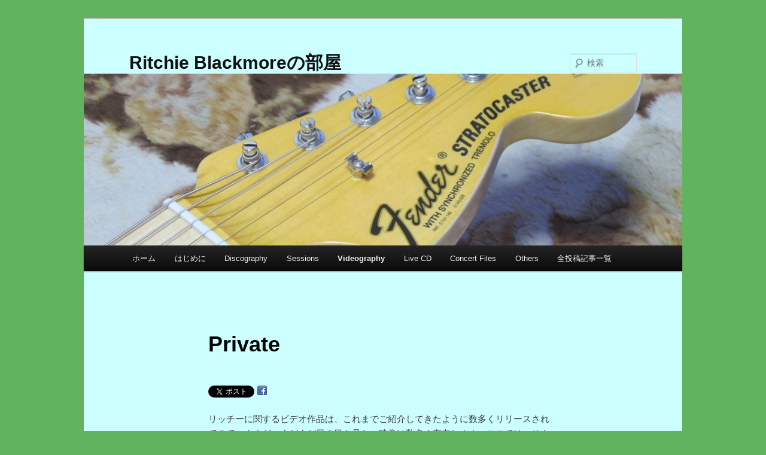

--- FILE ---
content_type: text/html; charset=UTF-8
request_url: http://blackmore.fan.coocan.jp/rbblog/?page_id=716
body_size: 76512
content:
<!DOCTYPE html>
<html lang="ja">
<head>
<meta charset="UTF-8" />
<meta name="viewport" content="width=device-width, initial-scale=1.0" />
<title>
Private | Ritchie Blackmoreの部屋	</title>
<link rel="profile" href="https://gmpg.org/xfn/11" />
<link rel="stylesheet" type="text/css" media="all" href="http://blackmore.fan.coocan.jp/rbblog/wp-content/themes/twentyeleven/style.css?ver=20251202" />
<link rel="pingback" href="http://blackmore.fan.coocan.jp/rbblog/xmlrpc.php">
<meta name='robots' content='max-image-preview:large' />
<link rel="alternate" type="application/rss+xml" title="Ritchie Blackmoreの部屋 &raquo; フィード" href="http://blackmore.fan.coocan.jp/rbblog/?feed=rss2" />
<link rel="alternate" type="application/rss+xml" title="Ritchie Blackmoreの部屋 &raquo; コメントフィード" href="http://blackmore.fan.coocan.jp/rbblog/?feed=comments-rss2" />
<link rel="alternate" title="oEmbed (JSON)" type="application/json+oembed" href="http://blackmore.fan.coocan.jp/rbblog/index.php?rest_route=%2Foembed%2F1.0%2Fembed&#038;url=http%3A%2F%2Fblackmore.fan.coocan.jp%2Frbblog%2F%3Fpage_id%3D716" />
<link rel="alternate" title="oEmbed (XML)" type="text/xml+oembed" href="http://blackmore.fan.coocan.jp/rbblog/index.php?rest_route=%2Foembed%2F1.0%2Fembed&#038;url=http%3A%2F%2Fblackmore.fan.coocan.jp%2Frbblog%2F%3Fpage_id%3D716&#038;format=xml" />
<style id='wp-img-auto-sizes-contain-inline-css' type='text/css'>
img:is([sizes=auto i],[sizes^="auto," i]){contain-intrinsic-size:3000px 1500px}
/*# sourceURL=wp-img-auto-sizes-contain-inline-css */
</style>
<style id='wp-emoji-styles-inline-css' type='text/css'>

	img.wp-smiley, img.emoji {
		display: inline !important;
		border: none !important;
		box-shadow: none !important;
		height: 1em !important;
		width: 1em !important;
		margin: 0 0.07em !important;
		vertical-align: -0.1em !important;
		background: none !important;
		padding: 0 !important;
	}
/*# sourceURL=wp-emoji-styles-inline-css */
</style>
<style id='wp-block-library-inline-css' type='text/css'>
:root{--wp-block-synced-color:#7a00df;--wp-block-synced-color--rgb:122,0,223;--wp-bound-block-color:var(--wp-block-synced-color);--wp-editor-canvas-background:#ddd;--wp-admin-theme-color:#007cba;--wp-admin-theme-color--rgb:0,124,186;--wp-admin-theme-color-darker-10:#006ba1;--wp-admin-theme-color-darker-10--rgb:0,107,160.5;--wp-admin-theme-color-darker-20:#005a87;--wp-admin-theme-color-darker-20--rgb:0,90,135;--wp-admin-border-width-focus:2px}@media (min-resolution:192dpi){:root{--wp-admin-border-width-focus:1.5px}}.wp-element-button{cursor:pointer}:root .has-very-light-gray-background-color{background-color:#eee}:root .has-very-dark-gray-background-color{background-color:#313131}:root .has-very-light-gray-color{color:#eee}:root .has-very-dark-gray-color{color:#313131}:root .has-vivid-green-cyan-to-vivid-cyan-blue-gradient-background{background:linear-gradient(135deg,#00d084,#0693e3)}:root .has-purple-crush-gradient-background{background:linear-gradient(135deg,#34e2e4,#4721fb 50%,#ab1dfe)}:root .has-hazy-dawn-gradient-background{background:linear-gradient(135deg,#faaca8,#dad0ec)}:root .has-subdued-olive-gradient-background{background:linear-gradient(135deg,#fafae1,#67a671)}:root .has-atomic-cream-gradient-background{background:linear-gradient(135deg,#fdd79a,#004a59)}:root .has-nightshade-gradient-background{background:linear-gradient(135deg,#330968,#31cdcf)}:root .has-midnight-gradient-background{background:linear-gradient(135deg,#020381,#2874fc)}:root{--wp--preset--font-size--normal:16px;--wp--preset--font-size--huge:42px}.has-regular-font-size{font-size:1em}.has-larger-font-size{font-size:2.625em}.has-normal-font-size{font-size:var(--wp--preset--font-size--normal)}.has-huge-font-size{font-size:var(--wp--preset--font-size--huge)}.has-text-align-center{text-align:center}.has-text-align-left{text-align:left}.has-text-align-right{text-align:right}.has-fit-text{white-space:nowrap!important}#end-resizable-editor-section{display:none}.aligncenter{clear:both}.items-justified-left{justify-content:flex-start}.items-justified-center{justify-content:center}.items-justified-right{justify-content:flex-end}.items-justified-space-between{justify-content:space-between}.screen-reader-text{border:0;clip-path:inset(50%);height:1px;margin:-1px;overflow:hidden;padding:0;position:absolute;width:1px;word-wrap:normal!important}.screen-reader-text:focus{background-color:#ddd;clip-path:none;color:#444;display:block;font-size:1em;height:auto;left:5px;line-height:normal;padding:15px 23px 14px;text-decoration:none;top:5px;width:auto;z-index:100000}html :where(.has-border-color){border-style:solid}html :where([style*=border-top-color]){border-top-style:solid}html :where([style*=border-right-color]){border-right-style:solid}html :where([style*=border-bottom-color]){border-bottom-style:solid}html :where([style*=border-left-color]){border-left-style:solid}html :where([style*=border-width]){border-style:solid}html :where([style*=border-top-width]){border-top-style:solid}html :where([style*=border-right-width]){border-right-style:solid}html :where([style*=border-bottom-width]){border-bottom-style:solid}html :where([style*=border-left-width]){border-left-style:solid}html :where(img[class*=wp-image-]){height:auto;max-width:100%}:where(figure){margin:0 0 1em}html :where(.is-position-sticky){--wp-admin--admin-bar--position-offset:var(--wp-admin--admin-bar--height,0px)}@media screen and (max-width:600px){html :where(.is-position-sticky){--wp-admin--admin-bar--position-offset:0px}}

/*# sourceURL=wp-block-library-inline-css */
</style><style id='global-styles-inline-css' type='text/css'>
:root{--wp--preset--aspect-ratio--square: 1;--wp--preset--aspect-ratio--4-3: 4/3;--wp--preset--aspect-ratio--3-4: 3/4;--wp--preset--aspect-ratio--3-2: 3/2;--wp--preset--aspect-ratio--2-3: 2/3;--wp--preset--aspect-ratio--16-9: 16/9;--wp--preset--aspect-ratio--9-16: 9/16;--wp--preset--color--black: #000;--wp--preset--color--cyan-bluish-gray: #abb8c3;--wp--preset--color--white: #fff;--wp--preset--color--pale-pink: #f78da7;--wp--preset--color--vivid-red: #cf2e2e;--wp--preset--color--luminous-vivid-orange: #ff6900;--wp--preset--color--luminous-vivid-amber: #fcb900;--wp--preset--color--light-green-cyan: #7bdcb5;--wp--preset--color--vivid-green-cyan: #00d084;--wp--preset--color--pale-cyan-blue: #8ed1fc;--wp--preset--color--vivid-cyan-blue: #0693e3;--wp--preset--color--vivid-purple: #9b51e0;--wp--preset--color--blue: #1982d1;--wp--preset--color--dark-gray: #373737;--wp--preset--color--medium-gray: #666;--wp--preset--color--light-gray: #e2e2e2;--wp--preset--gradient--vivid-cyan-blue-to-vivid-purple: linear-gradient(135deg,rgb(6,147,227) 0%,rgb(155,81,224) 100%);--wp--preset--gradient--light-green-cyan-to-vivid-green-cyan: linear-gradient(135deg,rgb(122,220,180) 0%,rgb(0,208,130) 100%);--wp--preset--gradient--luminous-vivid-amber-to-luminous-vivid-orange: linear-gradient(135deg,rgb(252,185,0) 0%,rgb(255,105,0) 100%);--wp--preset--gradient--luminous-vivid-orange-to-vivid-red: linear-gradient(135deg,rgb(255,105,0) 0%,rgb(207,46,46) 100%);--wp--preset--gradient--very-light-gray-to-cyan-bluish-gray: linear-gradient(135deg,rgb(238,238,238) 0%,rgb(169,184,195) 100%);--wp--preset--gradient--cool-to-warm-spectrum: linear-gradient(135deg,rgb(74,234,220) 0%,rgb(151,120,209) 20%,rgb(207,42,186) 40%,rgb(238,44,130) 60%,rgb(251,105,98) 80%,rgb(254,248,76) 100%);--wp--preset--gradient--blush-light-purple: linear-gradient(135deg,rgb(255,206,236) 0%,rgb(152,150,240) 100%);--wp--preset--gradient--blush-bordeaux: linear-gradient(135deg,rgb(254,205,165) 0%,rgb(254,45,45) 50%,rgb(107,0,62) 100%);--wp--preset--gradient--luminous-dusk: linear-gradient(135deg,rgb(255,203,112) 0%,rgb(199,81,192) 50%,rgb(65,88,208) 100%);--wp--preset--gradient--pale-ocean: linear-gradient(135deg,rgb(255,245,203) 0%,rgb(182,227,212) 50%,rgb(51,167,181) 100%);--wp--preset--gradient--electric-grass: linear-gradient(135deg,rgb(202,248,128) 0%,rgb(113,206,126) 100%);--wp--preset--gradient--midnight: linear-gradient(135deg,rgb(2,3,129) 0%,rgb(40,116,252) 100%);--wp--preset--font-size--small: 13px;--wp--preset--font-size--medium: 20px;--wp--preset--font-size--large: 36px;--wp--preset--font-size--x-large: 42px;--wp--preset--spacing--20: 0.44rem;--wp--preset--spacing--30: 0.67rem;--wp--preset--spacing--40: 1rem;--wp--preset--spacing--50: 1.5rem;--wp--preset--spacing--60: 2.25rem;--wp--preset--spacing--70: 3.38rem;--wp--preset--spacing--80: 5.06rem;--wp--preset--shadow--natural: 6px 6px 9px rgba(0, 0, 0, 0.2);--wp--preset--shadow--deep: 12px 12px 50px rgba(0, 0, 0, 0.4);--wp--preset--shadow--sharp: 6px 6px 0px rgba(0, 0, 0, 0.2);--wp--preset--shadow--outlined: 6px 6px 0px -3px rgb(255, 255, 255), 6px 6px rgb(0, 0, 0);--wp--preset--shadow--crisp: 6px 6px 0px rgb(0, 0, 0);}:where(.is-layout-flex){gap: 0.5em;}:where(.is-layout-grid){gap: 0.5em;}body .is-layout-flex{display: flex;}.is-layout-flex{flex-wrap: wrap;align-items: center;}.is-layout-flex > :is(*, div){margin: 0;}body .is-layout-grid{display: grid;}.is-layout-grid > :is(*, div){margin: 0;}:where(.wp-block-columns.is-layout-flex){gap: 2em;}:where(.wp-block-columns.is-layout-grid){gap: 2em;}:where(.wp-block-post-template.is-layout-flex){gap: 1.25em;}:where(.wp-block-post-template.is-layout-grid){gap: 1.25em;}.has-black-color{color: var(--wp--preset--color--black) !important;}.has-cyan-bluish-gray-color{color: var(--wp--preset--color--cyan-bluish-gray) !important;}.has-white-color{color: var(--wp--preset--color--white) !important;}.has-pale-pink-color{color: var(--wp--preset--color--pale-pink) !important;}.has-vivid-red-color{color: var(--wp--preset--color--vivid-red) !important;}.has-luminous-vivid-orange-color{color: var(--wp--preset--color--luminous-vivid-orange) !important;}.has-luminous-vivid-amber-color{color: var(--wp--preset--color--luminous-vivid-amber) !important;}.has-light-green-cyan-color{color: var(--wp--preset--color--light-green-cyan) !important;}.has-vivid-green-cyan-color{color: var(--wp--preset--color--vivid-green-cyan) !important;}.has-pale-cyan-blue-color{color: var(--wp--preset--color--pale-cyan-blue) !important;}.has-vivid-cyan-blue-color{color: var(--wp--preset--color--vivid-cyan-blue) !important;}.has-vivid-purple-color{color: var(--wp--preset--color--vivid-purple) !important;}.has-black-background-color{background-color: var(--wp--preset--color--black) !important;}.has-cyan-bluish-gray-background-color{background-color: var(--wp--preset--color--cyan-bluish-gray) !important;}.has-white-background-color{background-color: var(--wp--preset--color--white) !important;}.has-pale-pink-background-color{background-color: var(--wp--preset--color--pale-pink) !important;}.has-vivid-red-background-color{background-color: var(--wp--preset--color--vivid-red) !important;}.has-luminous-vivid-orange-background-color{background-color: var(--wp--preset--color--luminous-vivid-orange) !important;}.has-luminous-vivid-amber-background-color{background-color: var(--wp--preset--color--luminous-vivid-amber) !important;}.has-light-green-cyan-background-color{background-color: var(--wp--preset--color--light-green-cyan) !important;}.has-vivid-green-cyan-background-color{background-color: var(--wp--preset--color--vivid-green-cyan) !important;}.has-pale-cyan-blue-background-color{background-color: var(--wp--preset--color--pale-cyan-blue) !important;}.has-vivid-cyan-blue-background-color{background-color: var(--wp--preset--color--vivid-cyan-blue) !important;}.has-vivid-purple-background-color{background-color: var(--wp--preset--color--vivid-purple) !important;}.has-black-border-color{border-color: var(--wp--preset--color--black) !important;}.has-cyan-bluish-gray-border-color{border-color: var(--wp--preset--color--cyan-bluish-gray) !important;}.has-white-border-color{border-color: var(--wp--preset--color--white) !important;}.has-pale-pink-border-color{border-color: var(--wp--preset--color--pale-pink) !important;}.has-vivid-red-border-color{border-color: var(--wp--preset--color--vivid-red) !important;}.has-luminous-vivid-orange-border-color{border-color: var(--wp--preset--color--luminous-vivid-orange) !important;}.has-luminous-vivid-amber-border-color{border-color: var(--wp--preset--color--luminous-vivid-amber) !important;}.has-light-green-cyan-border-color{border-color: var(--wp--preset--color--light-green-cyan) !important;}.has-vivid-green-cyan-border-color{border-color: var(--wp--preset--color--vivid-green-cyan) !important;}.has-pale-cyan-blue-border-color{border-color: var(--wp--preset--color--pale-cyan-blue) !important;}.has-vivid-cyan-blue-border-color{border-color: var(--wp--preset--color--vivid-cyan-blue) !important;}.has-vivid-purple-border-color{border-color: var(--wp--preset--color--vivid-purple) !important;}.has-vivid-cyan-blue-to-vivid-purple-gradient-background{background: var(--wp--preset--gradient--vivid-cyan-blue-to-vivid-purple) !important;}.has-light-green-cyan-to-vivid-green-cyan-gradient-background{background: var(--wp--preset--gradient--light-green-cyan-to-vivid-green-cyan) !important;}.has-luminous-vivid-amber-to-luminous-vivid-orange-gradient-background{background: var(--wp--preset--gradient--luminous-vivid-amber-to-luminous-vivid-orange) !important;}.has-luminous-vivid-orange-to-vivid-red-gradient-background{background: var(--wp--preset--gradient--luminous-vivid-orange-to-vivid-red) !important;}.has-very-light-gray-to-cyan-bluish-gray-gradient-background{background: var(--wp--preset--gradient--very-light-gray-to-cyan-bluish-gray) !important;}.has-cool-to-warm-spectrum-gradient-background{background: var(--wp--preset--gradient--cool-to-warm-spectrum) !important;}.has-blush-light-purple-gradient-background{background: var(--wp--preset--gradient--blush-light-purple) !important;}.has-blush-bordeaux-gradient-background{background: var(--wp--preset--gradient--blush-bordeaux) !important;}.has-luminous-dusk-gradient-background{background: var(--wp--preset--gradient--luminous-dusk) !important;}.has-pale-ocean-gradient-background{background: var(--wp--preset--gradient--pale-ocean) !important;}.has-electric-grass-gradient-background{background: var(--wp--preset--gradient--electric-grass) !important;}.has-midnight-gradient-background{background: var(--wp--preset--gradient--midnight) !important;}.has-small-font-size{font-size: var(--wp--preset--font-size--small) !important;}.has-medium-font-size{font-size: var(--wp--preset--font-size--medium) !important;}.has-large-font-size{font-size: var(--wp--preset--font-size--large) !important;}.has-x-large-font-size{font-size: var(--wp--preset--font-size--x-large) !important;}
/*# sourceURL=global-styles-inline-css */
</style>

<style id='classic-theme-styles-inline-css' type='text/css'>
/*! This file is auto-generated */
.wp-block-button__link{color:#fff;background-color:#32373c;border-radius:9999px;box-shadow:none;text-decoration:none;padding:calc(.667em + 2px) calc(1.333em + 2px);font-size:1.125em}.wp-block-file__button{background:#32373c;color:#fff;text-decoration:none}
/*# sourceURL=/wp-includes/css/classic-themes.min.css */
</style>
<link rel='stylesheet' id='twentyeleven-block-style-css' href='http://blackmore.fan.coocan.jp/rbblog/wp-content/themes/twentyeleven/blocks.css?ver=20240703' type='text/css' media='all' />
<link rel="https://api.w.org/" href="http://blackmore.fan.coocan.jp/rbblog/index.php?rest_route=/" /><link rel="alternate" title="JSON" type="application/json" href="http://blackmore.fan.coocan.jp/rbblog/index.php?rest_route=/wp/v2/pages/716" /><link rel="EditURI" type="application/rsd+xml" title="RSD" href="http://blackmore.fan.coocan.jp/rbblog/xmlrpc.php?rsd" />
<meta name="generator" content="WordPress 6.9" />
<link rel="canonical" href="http://blackmore.fan.coocan.jp/rbblog/?page_id=716" />
<link rel='shortlink' href='http://blackmore.fan.coocan.jp/rbblog/?p=716' />
<style data-context="foundation-flickity-css">/*! Flickity v2.0.2
http://flickity.metafizzy.co
---------------------------------------------- */.flickity-enabled{position:relative}.flickity-enabled:focus{outline:0}.flickity-viewport{overflow:hidden;position:relative;height:100%}.flickity-slider{position:absolute;width:100%;height:100%}.flickity-enabled.is-draggable{-webkit-tap-highlight-color:transparent;tap-highlight-color:transparent;-webkit-user-select:none;-moz-user-select:none;-ms-user-select:none;user-select:none}.flickity-enabled.is-draggable .flickity-viewport{cursor:move;cursor:-webkit-grab;cursor:grab}.flickity-enabled.is-draggable .flickity-viewport.is-pointer-down{cursor:-webkit-grabbing;cursor:grabbing}.flickity-prev-next-button{position:absolute;top:50%;width:44px;height:44px;border:none;border-radius:50%;background:#fff;background:hsla(0,0%,100%,.75);cursor:pointer;-webkit-transform:translateY(-50%);transform:translateY(-50%)}.flickity-prev-next-button:hover{background:#fff}.flickity-prev-next-button:focus{outline:0;box-shadow:0 0 0 5px #09f}.flickity-prev-next-button:active{opacity:.6}.flickity-prev-next-button.previous{left:10px}.flickity-prev-next-button.next{right:10px}.flickity-rtl .flickity-prev-next-button.previous{left:auto;right:10px}.flickity-rtl .flickity-prev-next-button.next{right:auto;left:10px}.flickity-prev-next-button:disabled{opacity:.3;cursor:auto}.flickity-prev-next-button svg{position:absolute;left:20%;top:20%;width:60%;height:60%}.flickity-prev-next-button .arrow{fill:#333}.flickity-page-dots{position:absolute;width:100%;bottom:-25px;padding:0;margin:0;list-style:none;text-align:center;line-height:1}.flickity-rtl .flickity-page-dots{direction:rtl}.flickity-page-dots .dot{display:inline-block;width:10px;height:10px;margin:0 8px;background:#333;border-radius:50%;opacity:.25;cursor:pointer}.flickity-page-dots .dot.is-selected{opacity:1}</style><style data-context="foundation-slideout-css">.slideout-menu{position:fixed;left:0;top:0;bottom:0;right:auto;z-index:0;width:256px;overflow-y:auto;-webkit-overflow-scrolling:touch;display:none}.slideout-menu.pushit-right{left:auto;right:0}.slideout-panel{position:relative;z-index:1;will-change:transform}.slideout-open,.slideout-open .slideout-panel,.slideout-open body{overflow:hidden}.slideout-open .slideout-menu{display:block}.pushit{display:none}</style>
<!-- BEGIN: WP Social Bookmarking Light HEAD --><script>
    (function (d, s, id) {
        var js, fjs = d.getElementsByTagName(s)[0];
        if (d.getElementById(id)) return;
        js = d.createElement(s);
        js.id = id;
        js.src = "//connect.facebook.net/ja_JP/sdk.js#xfbml=1&version=v2.7";
        fjs.parentNode.insertBefore(js, fjs);
    }(document, 'script', 'facebook-jssdk'));
</script>
<style type="text/css">.wp_social_bookmarking_light{
    border: 0 !important;
    padding: 10px 0 20px 0 !important;
    margin: 0 !important;
}
.wp_social_bookmarking_light div{
    float: left !important;
    border: 0 !important;
    padding: 0 !important;
    margin: 0 5px 0px 0 !important;
    min-height: 30px !important;
    line-height: 18px !important;
    text-indent: 0 !important;
}
.wp_social_bookmarking_light img{
    border: 0 !important;
    padding: 0;
    margin: 0;
    vertical-align: top !important;
}
.wp_social_bookmarking_light_clear{
    clear: both !important;
}
#fb-root{
    display: none;
}
.wsbl_facebook_like iframe{
    max-width: none !important;
}
.wsbl_pinterest a{
    border: 0px !important;
}
</style>
<!-- END: WP Social Bookmarking Light HEAD -->
<style type="text/css" id="custom-background-css">
body.custom-background { background-color: #61b45d; }
</style>
	<link rel="icon" href="http://blackmore.fan.coocan.jp/rbblog/wp-content/uploads/2015/10/cropped-IMG_09411-32x32.jpg" sizes="32x32" />
<link rel="icon" href="http://blackmore.fan.coocan.jp/rbblog/wp-content/uploads/2015/10/cropped-IMG_09411-192x192.jpg" sizes="192x192" />
<link rel="apple-touch-icon" href="http://blackmore.fan.coocan.jp/rbblog/wp-content/uploads/2015/10/cropped-IMG_09411-180x180.jpg" />
<meta name="msapplication-TileImage" content="http://blackmore.fan.coocan.jp/rbblog/wp-content/uploads/2015/10/cropped-IMG_09411-270x270.jpg" />
<style>.ios7.web-app-mode.has-fixed header{ background-color: rgba(45,53,63,.88);}</style>		<style type="text/css" id="wp-custom-css">
			#page {
	background: #ccffff;
}
		</style>
		</head>

<body class="wp-singular page-template-default page page-id-716 page-parent page-child parent-pageid-81 custom-background wp-embed-responsive wp-theme-twentyeleven single-author singular two-column right-sidebar">
<div class="skip-link"><a class="assistive-text" href="#content">メインコンテンツへ移動</a></div><div id="page" class="hfeed">
	<header id="branding">
			<hgroup>
									<h1 id="site-title"><span><a href="http://blackmore.fan.coocan.jp/rbblog/" rel="home" >Ritchie Blackmoreの部屋</a></span></h1>
								</hgroup>

						<a href="http://blackmore.fan.coocan.jp/rbblog/" rel="home" >
				<img src="http://blackmore.fan.coocan.jp/rbblog/wp-content/uploads/2015/10/cropped-IMG_0941.jpg" width="1000" height="287" alt="Ritchie Blackmoreの部屋" srcset="http://blackmore.fan.coocan.jp/rbblog/wp-content/uploads/2015/10/cropped-IMG_0941.jpg 1000w, http://blackmore.fan.coocan.jp/rbblog/wp-content/uploads/2015/10/cropped-IMG_0941-300x86.jpg 300w, http://blackmore.fan.coocan.jp/rbblog/wp-content/uploads/2015/10/cropped-IMG_0941-500x144.jpg 500w" sizes="(max-width: 1000px) 100vw, 1000px" decoding="async" fetchpriority="high" />			</a>
			
									<form method="get" id="searchform" action="http://blackmore.fan.coocan.jp/rbblog/">
		<label for="s" class="assistive-text">検索</label>
		<input type="text" class="field" name="s" id="s" placeholder="検索" />
		<input type="submit" class="submit" name="submit" id="searchsubmit" value="検索" />
	</form>
			
			<nav id="access">
				<h3 class="assistive-text">メインメニュー</h3>
				<div class="menu"><ul>
<li ><a href="http://blackmore.fan.coocan.jp/rbblog/">ホーム</a></li><li class="page_item page-item-7 page_item_has_children"><a href="http://blackmore.fan.coocan.jp/rbblog/?page_id=7">はじめに</a>
<ul class='children'>
	<li class="page_item page-item-5888"><a href="http://blackmore.fan.coocan.jp/rbblog/?page_id=5888">プライバシーポリシー</a></li>
</ul>
</li>
<li class="page_item page-item-9 page_item_has_children"><a href="http://blackmore.fan.coocan.jp/rbblog/?page_id=9">Discography</a>
<ul class='children'>
	<li class="page_item page-item-48 page_item_has_children"><a href="http://blackmore.fan.coocan.jp/rbblog/?page_id=48">Deep Purple</a>
	<ul class='children'>
		<li class="page_item page-item-1194"><a href="http://blackmore.fan.coocan.jp/rbblog/?page_id=1194">Shades Of Deep Purple</a></li>
		<li class="page_item page-item-54"><a href="http://blackmore.fan.coocan.jp/rbblog/?page_id=54">The Book Of Taliesyn</a></li>
		<li class="page_item page-item-2793"><a href="http://blackmore.fan.coocan.jp/rbblog/?page_id=2793">3rd Album (Same Title)</a></li>
		<li class="page_item page-item-2795"><a href="http://blackmore.fan.coocan.jp/rbblog/?page_id=2795">Concerto For Group And Orchestra</a></li>
		<li class="page_item page-item-2797"><a href="http://blackmore.fan.coocan.jp/rbblog/?page_id=2797">In Rock</a></li>
		<li class="page_item page-item-2801"><a href="http://blackmore.fan.coocan.jp/rbblog/?page_id=2801">Fireball</a></li>
		<li class="page_item page-item-2803"><a href="http://blackmore.fan.coocan.jp/rbblog/?page_id=2803">Machine Head</a></li>
		<li class="page_item page-item-2806"><a href="http://blackmore.fan.coocan.jp/rbblog/?page_id=2806">Live In Japan</a></li>
		<li class="page_item page-item-2808"><a href="http://blackmore.fan.coocan.jp/rbblog/?page_id=2808">Made In Japan</a></li>
		<li class="page_item page-item-2811"><a href="http://blackmore.fan.coocan.jp/rbblog/?page_id=2811">Who Do We Think We Are!</a></li>
		<li class="page_item page-item-2813"><a href="http://blackmore.fan.coocan.jp/rbblog/?page_id=2813">Burn</a></li>
		<li class="page_item page-item-2815"><a href="http://blackmore.fan.coocan.jp/rbblog/?page_id=2815">Stormbringer</a></li>
		<li class="page_item page-item-2817"><a href="http://blackmore.fan.coocan.jp/rbblog/?page_id=2817">Perfect Strangers</a></li>
		<li class="page_item page-item-2819"><a href="http://blackmore.fan.coocan.jp/rbblog/?page_id=2819">The House Of Blue Light</a></li>
		<li class="page_item page-item-2824"><a href="http://blackmore.fan.coocan.jp/rbblog/?page_id=2824">Nobody&#8217;s Perfect</a></li>
		<li class="page_item page-item-2826"><a href="http://blackmore.fan.coocan.jp/rbblog/?page_id=2826">Slaves And Masters</a></li>
		<li class="page_item page-item-2828"><a href="http://blackmore.fan.coocan.jp/rbblog/?page_id=2828">The Battle Rages On&#8230;</a></li>
		<li class="page_item page-item-2830"><a href="http://blackmore.fan.coocan.jp/rbblog/?page_id=2830">Come Hell Or High Water</a></li>
	</ul>
</li>
	<li class="page_item page-item-49 page_item_has_children"><a href="http://blackmore.fan.coocan.jp/rbblog/?page_id=49">Rainbow</a>
	<ul class='children'>
		<li class="page_item page-item-2832"><a href="http://blackmore.fan.coocan.jp/rbblog/?page_id=2832">Ritchie Blackmore&#8217;s Rainbow</a></li>
		<li class="page_item page-item-2834"><a href="http://blackmore.fan.coocan.jp/rbblog/?page_id=2834">Rainbow Rising</a></li>
		<li class="page_item page-item-2836"><a href="http://blackmore.fan.coocan.jp/rbblog/?page_id=2836">On Stage</a></li>
		<li class="page_item page-item-2838"><a href="http://blackmore.fan.coocan.jp/rbblog/?page_id=2838">Long Live Rock&#8217;n&#8217;roll</a></li>
		<li class="page_item page-item-2840"><a href="http://blackmore.fan.coocan.jp/rbblog/?page_id=2840">Down To Earth</a></li>
		<li class="page_item page-item-2842"><a href="http://blackmore.fan.coocan.jp/rbblog/?page_id=2842">Difficult To Cure</a></li>
		<li class="page_item page-item-2844"><a href="http://blackmore.fan.coocan.jp/rbblog/?page_id=2844">Straight Between The Eyes</a></li>
		<li class="page_item page-item-2846"><a href="http://blackmore.fan.coocan.jp/rbblog/?page_id=2846">Bent Out Of Shape</a></li>
		<li class="page_item page-item-2848"><a href="http://blackmore.fan.coocan.jp/rbblog/?page_id=2848">Finyl Vinyl</a></li>
		<li class="page_item page-item-2850"><a href="http://blackmore.fan.coocan.jp/rbblog/?page_id=2850">Stranger In Us All</a></li>
	</ul>
</li>
	<li class="page_item page-item-50 page_item_has_children"><a href="http://blackmore.fan.coocan.jp/rbblog/?page_id=50">Blackmore&#8217;s Night</a>
	<ul class='children'>
		<li class="page_item page-item-2852"><a href="http://blackmore.fan.coocan.jp/rbblog/?page_id=2852">Shadow Of The Moon</a></li>
		<li class="page_item page-item-2854"><a href="http://blackmore.fan.coocan.jp/rbblog/?page_id=2854">Under A Violet Moon</a></li>
		<li class="page_item page-item-2856"><a href="http://blackmore.fan.coocan.jp/rbblog/?page_id=2856">Fires At Midnight</a></li>
		<li class="page_item page-item-2858"><a href="http://blackmore.fan.coocan.jp/rbblog/?page_id=2858">Past Times With Good Company</a></li>
		<li class="page_item page-item-2860"><a href="http://blackmore.fan.coocan.jp/rbblog/?page_id=2860">Ghost Of A Rose</a></li>
		<li class="page_item page-item-2862"><a href="http://blackmore.fan.coocan.jp/rbblog/?page_id=2862">The Village Lanterne</a></li>
		<li class="page_item page-item-2864"><a href="http://blackmore.fan.coocan.jp/rbblog/?page_id=2864">Winter Carols</a></li>
		<li class="page_item page-item-2866"><a href="http://blackmore.fan.coocan.jp/rbblog/?page_id=2866">Secret Voyage</a></li>
		<li class="page_item page-item-2868"><a href="http://blackmore.fan.coocan.jp/rbblog/?page_id=2868">Autumn Sky</a></li>
		<li class="page_item page-item-2870"><a href="http://blackmore.fan.coocan.jp/rbblog/?page_id=2870">A Knight In York</a></li>
		<li class="page_item page-item-2872"><a href="http://blackmore.fan.coocan.jp/rbblog/?page_id=2872">Dancer And The Moon</a></li>
		<li class="page_item page-item-3665"><a href="http://blackmore.fan.coocan.jp/rbblog/?page_id=3665">All Our Yesterdays</a></li>
	</ul>
</li>
	<li class="page_item page-item-57 page_item_has_children"><a href="http://blackmore.fan.coocan.jp/rbblog/?page_id=57">Live Albums</a>
	<ul class='children'>
		<li class="page_item page-item-2875"><a href="http://blackmore.fan.coocan.jp/rbblog/?page_id=2875">1968-10-18 : [Inglewood]</a></li>
		<li class="page_item page-item-2877"><a href="http://blackmore.fan.coocan.jp/rbblog/?page_id=2877">1969-10-04 : [Kneel &amp; Pray]</a></li>
		<li class="page_item page-item-2879"><a href="http://blackmore.fan.coocan.jp/rbblog/?page_id=2879">1970-02-19 : [In Concert]</a></li>
		<li class="page_item page-item-2881"><a href="http://blackmore.fan.coocan.jp/rbblog/?page_id=2881">1970-07-11 : [Live In Aachen 1970]</a></li>
		<li class="page_item page-item-2883"><a href="http://blackmore.fan.coocan.jp/rbblog/?page_id=2883">1970-09-17 : [Gemini Suite]</a></li>
		<li class="page_item page-item-2885"><a href="http://blackmore.fan.coocan.jp/rbblog/?page_id=2885">1970-11-12 : [Scandinavian Nights]</a></li>
		<li class="page_item page-item-3620"><a href="http://blackmore.fan.coocan.jp/rbblog/?page_id=3620">1971-07-30 : [Live In Long Beach]</a></li>
		<li class="page_item page-item-2888"><a href="http://blackmore.fan.coocan.jp/rbblog/?page_id=2888">1972-03-01 : [Live In Denmark &#8217;72]</a></li>
		<li class="page_item page-item-2890"><a href="http://blackmore.fan.coocan.jp/rbblog/?page_id=2890">1972-03-09 : [Sound Of The Seventies]</a></li>
		<li class="page_item page-item-2892"><a href="http://blackmore.fan.coocan.jp/rbblog/?page_id=2892">1972-08-15,16,17 : [Live In Japan]</a></li>
		<li class="page_item page-item-2900"><a href="http://blackmore.fan.coocan.jp/rbblog/?page_id=2900">1974-04-06 : [California Jam]</a></li>
		<li class="page_item page-item-2906"><a href="http://blackmore.fan.coocan.jp/rbblog/?page_id=2906">1974-04-09 : [Perks And Tit]</a></li>
		<li class="page_item page-item-2908"><a href="http://blackmore.fan.coocan.jp/rbblog/?page_id=2908">1974-05-22 : [Live In London]</a></li>
		<li class="page_item page-item-2911"><a href="http://blackmore.fan.coocan.jp/rbblog/?page_id=2911">1975-04-03,05,07 : [Made In Europe]</a></li>
		<li class="page_item page-item-2913"><a href="http://blackmore.fan.coocan.jp/rbblog/?page_id=2913">1975-04-03,07 : [Mk III The Final Concert]</a></li>
		<li class="page_item page-item-2915"><a href="http://blackmore.fan.coocan.jp/rbblog/?page_id=2915">1975-04-03 : [Live In Graz 1975]</a></li>
		<li class="page_item page-item-2917"><a href="http://blackmore.fan.coocan.jp/rbblog/?page_id=2917">1975-04-07 : [Live In Paris 1975]</a></li>
		<li class="page_item page-item-2919"><a href="http://blackmore.fan.coocan.jp/rbblog/?page_id=2919">1984-11-12 : [Perfect Strangers Live]</a></li>
		<li class="page_item page-item-2921"><a href="http://blackmore.fan.coocan.jp/rbblog/?page_id=2921">1985-06-22 : [In The Absence Of Pink / Knebworth 85]</a></li>
		<li class="page_item page-item-2924"><a href="http://blackmore.fan.coocan.jp/rbblog/?page_id=2924">1993 : [Live In Europe, 1993]</a></li>
		<li class="page_item page-item-2926"><a href="http://blackmore.fan.coocan.jp/rbblog/?page_id=2926">1976-09-25-29 : [Live In Germany 1976]</a></li>
		<li class="page_item page-item-2928"><a href="http://blackmore.fan.coocan.jp/rbblog/?page_id=2928">1976-09-25-28 : [Deutschland Tournee 1976]</a></li>
		<li class="page_item page-item-2931"><a href="http://blackmore.fan.coocan.jp/rbblog/?page_id=2931">1977-10-20 : [Live In Munich 1977]</a></li>
		<li class="page_item page-item-2933"><a href="http://blackmore.fan.coocan.jp/rbblog/?page_id=2933">1979 : [Live In USA 1979]</a></li>
		<li class="page_item page-item-27"><a href="http://blackmore.fan.coocan.jp/rbblog/?page_id=27">1980-08-16 : [Monsters Of Rock]</a></li>
		<li class="page_item page-item-3886"><a href="http://blackmore.fan.coocan.jp/rbblog/?page_id=3886">1981-05-07 : [Boston 1981]</a></li>
		<li class="page_item page-item-2936"><a href="http://blackmore.fan.coocan.jp/rbblog/?page_id=2936">1984-03-14 : [Live In Japan 1984]</a></li>
		<li class="page_item page-item-2938"><a href="http://blackmore.fan.coocan.jp/rbblog/?page_id=2938">1995-10-09 : [Black Masquarade]</a></li>
		<li class="page_item page-item-3793"><a href="http://blackmore.fan.coocan.jp/rbblog/?page_id=3793">2016-06-17,18 : [Memories Of Rock : Live In Germany 2016]</a></li>
		<li class="page_item page-item-2942"><a href="http://blackmore.fan.coocan.jp/rbblog/?page_id=2942">Box Set &amp; Compilations</a></li>
	</ul>
</li>
	<li class="page_item page-item-56 page_item_has_children"><a href="http://blackmore.fan.coocan.jp/rbblog/?page_id=56">Compilations</a>
	<ul class='children'>
		<li class="page_item page-item-31 page_item_has_children"><a href="http://blackmore.fan.coocan.jp/rbblog/?page_id=31">Deep Purple</a>
		<ul class='children'>
			<li class="page_item page-item-449"><a href="http://blackmore.fan.coocan.jp/rbblog/?page_id=449">Purple Passages</a></li>
			<li class="page_item page-item-451"><a href="http://blackmore.fan.coocan.jp/rbblog/?page_id=451">24 Carat Purple</a></li>
			<li class="page_item page-item-3520"><a href="http://blackmore.fan.coocan.jp/rbblog/?page_id=3520">Power House</a></li>
			<li class="page_item page-item-3522"><a href="http://blackmore.fan.coocan.jp/rbblog/?page_id=3522">When We Rock, We Rock When We Roll, We Roll</a></li>
			<li class="page_item page-item-3524"><a href="http://blackmore.fan.coocan.jp/rbblog/?page_id=3524">The Singles A&#8217;s &amp; B&#8217;s</a></li>
			<li class="page_item page-item-3526"><a href="http://blackmore.fan.coocan.jp/rbblog/?page_id=3526">Deepest Purple</a></li>
			<li class="page_item page-item-3528"><a href="http://blackmore.fan.coocan.jp/rbblog/?page_id=3528">New, Live And Rare</a></li>
			<li class="page_item page-item-3530"><a href="http://blackmore.fan.coocan.jp/rbblog/?page_id=3530">Anthology</a></li>
			<li class="page_item page-item-3532"><a href="http://blackmore.fan.coocan.jp/rbblog/?page_id=3532">Knocking At Your Back Door</a></li>
			<li class="page_item page-item-3534"><a href="http://blackmore.fan.coocan.jp/rbblog/?page_id=3534">30 : Very Best Of</a></li>
			<li class="page_item page-item-3536"><a href="http://blackmore.fan.coocan.jp/rbblog/?page_id=3536">The Early Years</a></li>
			<li class="page_item page-item-3538"><a href="http://blackmore.fan.coocan.jp/rbblog/?page_id=3538">Purple People</a></li>
			<li class="page_item page-item-3540"><a href="http://blackmore.fan.coocan.jp/rbblog/?page_id=3540">Fire, Ice &amp; Dynamite</a></li>
			<li class="page_item page-item-29"><a href="http://blackmore.fan.coocan.jp/rbblog/?page_id=29">Best Albums &amp; Box Set</a></li>
			<li class="page_item page-item-28"><a href="http://blackmore.fan.coocan.jp/rbblog/?page_id=28">Omnibus Albums</a></li>
		</ul>
</li>
		<li class="page_item page-item-32 page_item_has_children"><a href="http://blackmore.fan.coocan.jp/rbblog/?page_id=32">Rainbow</a>
		<ul class='children'>
			<li class="page_item page-item-26"><a href="http://blackmore.fan.coocan.jp/rbblog/?page_id=26">The Best Of Rainbow</a></li>
			<li class="page_item page-item-25"><a href="http://blackmore.fan.coocan.jp/rbblog/?page_id=25">Best &amp; Omnibus Albums</a></li>
		</ul>
</li>
		<li class="page_item page-item-33 page_item_has_children"><a href="http://blackmore.fan.coocan.jp/rbblog/?page_id=33">Blackmore&#8217;s Night</a>
		<ul class='children'>
			<li class="page_item page-item-424"><a href="http://blackmore.fan.coocan.jp/rbblog/?page_id=424">Beyond The Sunset</a></li>
			<li class="page_item page-item-24"><a href="http://blackmore.fan.coocan.jp/rbblog/?page_id=24">Best Album &amp; Box Set</a></li>
			<li class="page_item page-item-419"><a href="http://blackmore.fan.coocan.jp/rbblog/?page_id=419">Omnibus Albums</a></li>
		</ul>
</li>
		<li class="page_item page-item-34 page_item_has_children"><a href="http://blackmore.fan.coocan.jp/rbblog/?page_id=34">Singles</a>
		<ul class='children'>
			<li class="page_item page-item-23"><a href="http://blackmore.fan.coocan.jp/rbblog/?page_id=23">Deep Purple</a></li>
			<li class="page_item page-item-22"><a href="http://blackmore.fan.coocan.jp/rbblog/?page_id=22">Rainbow</a></li>
			<li class="page_item page-item-21"><a href="http://blackmore.fan.coocan.jp/rbblog/?page_id=21">Blackmore&#8217;s Night</a></li>
		</ul>
</li>
		<li class="page_item page-item-35"><a href="http://blackmore.fan.coocan.jp/rbblog/?page_id=35">Radio Show Disc</a></li>
	</ul>
</li>
</ul>
</li>
<li class="page_item page-item-62 page_item_has_children"><a href="http://blackmore.fan.coocan.jp/rbblog/?page_id=62">Sessions</a>
<ul class='children'>
	<li class="page_item page-item-63"><a href="http://blackmore.fan.coocan.jp/rbblog/?page_id=63">このコーナーの歩き方</a></li>
	<li class="page_item page-item-64 page_item_has_children"><a href="http://blackmore.fan.coocan.jp/rbblog/?page_id=64">参加曲リスト</a>
	<ul class='children'>
		<li class="page_item page-item-205 page_item_has_children"><a href="http://blackmore.fan.coocan.jp/rbblog/?page_id=205">&#8211; 1963年 &#8211;</a>
		<ul class='children'>
			<li class="page_item page-item-206"><a href="http://blackmore.fan.coocan.jp/rbblog/?page_id=206">Mike Berry And The Outlaws</a></li>
			<li class="page_item page-item-204"><a href="http://blackmore.fan.coocan.jp/rbblog/?page_id=204">The Outlaws</a></li>
			<li class="page_item page-item-203"><a href="http://blackmore.fan.coocan.jp/rbblog/?page_id=203">Michael Cox</a></li>
			<li class="page_item page-item-202"><a href="http://blackmore.fan.coocan.jp/rbblog/?page_id=202">Chad Carson</a></li>
			<li class="page_item page-item-201"><a href="http://blackmore.fan.coocan.jp/rbblog/?page_id=201">Glenda Collins</a></li>
			<li class="page_item page-item-200"><a href="http://blackmore.fan.coocan.jp/rbblog/?page_id=200">Heinz</a></li>
			<li class="page_item page-item-199"><a href="http://blackmore.fan.coocan.jp/rbblog/?page_id=199">Dave Adams</a></li>
			<li class="page_item page-item-198"><a href="http://blackmore.fan.coocan.jp/rbblog/?page_id=198">Jenny Moss</a></li>
			<li class="page_item page-item-197"><a href="http://blackmore.fan.coocan.jp/rbblog/?page_id=197">Gene Vinvent &amp; The Outlaws</a></li>
			<li class="page_item page-item-196"><a href="http://blackmore.fan.coocan.jp/rbblog/?page_id=196">Geoff Goddard</a></li>
			<li class="page_item page-item-195"><a href="http://blackmore.fan.coocan.jp/rbblog/?page_id=195">Pamela Blue</a></li>
			<li class="page_item page-item-194"><a href="http://blackmore.fan.coocan.jp/rbblog/?page_id=194">Gunilla Thorne</a></li>
			<li class="page_item page-item-193"><a href="http://blackmore.fan.coocan.jp/rbblog/?page_id=193">Joe Meek Orchestra</a></li>
		</ul>
</li>
		<li class="page_item page-item-192 page_item_has_children"><a href="http://blackmore.fan.coocan.jp/rbblog/?page_id=192">&#8211; 1964年 &#8211;</a>
		<ul class='children'>
			<li class="page_item page-item-191"><a href="http://blackmore.fan.coocan.jp/rbblog/?page_id=191">The Sharades</a></li>
			<li class="page_item page-item-190"><a href="http://blackmore.fan.coocan.jp/rbblog/?page_id=190">Kim Roberts</a></li>
			<li class="page_item page-item-189"><a href="http://blackmore.fan.coocan.jp/rbblog/?page_id=189">Andy Cavell</a></li>
			<li class="page_item page-item-188"><a href="http://blackmore.fan.coocan.jp/rbblog/?page_id=188">Davy Kaye</a></li>
			<li class="page_item page-item-187"><a href="http://blackmore.fan.coocan.jp/rbblog/?page_id=187">Houston Wells</a></li>
			<li class="page_item page-item-186"><a href="http://blackmore.fan.coocan.jp/rbblog/?page_id=186">Valerie Masters</a></li>
		</ul>
</li>
		<li class="page_item page-item-185 page_item_has_children"><a href="http://blackmore.fan.coocan.jp/rbblog/?page_id=185">&#8211; 1965年 &#8211;</a>
		<ul class='children'>
			<li class="page_item page-item-184"><a href="http://blackmore.fan.coocan.jp/rbblog/?page_id=184">Richie Blackmore Orchestra</a></li>
			<li class="page_item page-item-183"><a href="http://blackmore.fan.coocan.jp/rbblog/?page_id=183">The Tornados</a></li>
			<li class="page_item page-item-182"><a href="http://blackmore.fan.coocan.jp/rbblog/?page_id=182">Jess Conrad</a></li>
			<li class="page_item page-item-181"><a href="http://blackmore.fan.coocan.jp/rbblog/?page_id=181">Screaming Load Sutch</a></li>
			<li class="page_item page-item-180"><a href="http://blackmore.fan.coocan.jp/rbblog/?page_id=180">The Lancasters</a></li>
			<li class="page_item page-item-179"><a href="http://blackmore.fan.coocan.jp/rbblog/?page_id=179">The Sessions</a></li>
		</ul>
</li>
		<li class="page_item page-item-178 page_item_has_children"><a href="http://blackmore.fan.coocan.jp/rbblog/?page_id=178">&#8211; 1966年 &#8211;</a>
		<ul class='children'>
			<li class="page_item page-item-177"><a href="http://blackmore.fan.coocan.jp/rbblog/?page_id=177">Ronnie Jones</a></li>
			<li class="page_item page-item-176"><a href="http://blackmore.fan.coocan.jp/rbblog/?page_id=176">Soul Brothers</a></li>
			<li class="page_item page-item-175"><a href="http://blackmore.fan.coocan.jp/rbblog/?page_id=175">Roy Harper</a></li>
		</ul>
</li>
		<li class="page_item page-item-174 page_item_has_children"><a href="http://blackmore.fan.coocan.jp/rbblog/?page_id=174">&#8211; 1968年 &#8211;</a>
		<ul class='children'>
			<li class="page_item page-item-173"><a href="http://blackmore.fan.coocan.jp/rbblog/?page_id=173">Neil Christian &amp; The Crusaders</a></li>
			<li class="page_item page-item-172"><a href="http://blackmore.fan.coocan.jp/rbblog/?page_id=172">Boz</a></li>
			<li class="page_item page-item-171"><a href="http://blackmore.fan.coocan.jp/rbblog/?page_id=171">Sundragon</a></li>
			<li class="page_item page-item-170"><a href="http://blackmore.fan.coocan.jp/rbblog/?page_id=170">Anan</a></li>
		</ul>
</li>
		<li class="page_item page-item-169"><a href="http://blackmore.fan.coocan.jp/rbblog/?page_id=169">セッション参加が噂されている曲</a></li>
	</ul>
</li>
	<li class="page_item page-item-65 page_item_has_children"><a href="http://blackmore.fan.coocan.jp/rbblog/?page_id=65">DP結成以前</a>
	<ul class='children'>
		<li class="page_item page-item-36"><a href="http://blackmore.fan.coocan.jp/rbblog/?page_id=36">Joe Meek Part 1</a></li>
		<li class="page_item page-item-37 page_item_has_children"><a href="http://blackmore.fan.coocan.jp/rbblog/?page_id=37">Joe Meek Part 2</a>
		<ul class='children'>
			<li class="page_item page-item-38"><a href="http://blackmore.fan.coocan.jp/rbblog/?page_id=38">The Outlaws</a></li>
			<li class="page_item page-item-39"><a href="http://blackmore.fan.coocan.jp/rbblog/?page_id=39">Heinz</a></li>
			<li class="page_item page-item-40"><a href="http://blackmore.fan.coocan.jp/rbblog/?page_id=40">Glenda Colins</a></li>
			<li class="page_item page-item-41"><a href="http://blackmore.fan.coocan.jp/rbblog/?page_id=41">その他のアーティスト</a></li>
		</ul>
</li>
		<li class="page_item page-item-42"><a href="http://blackmore.fan.coocan.jp/rbblog/?page_id=42">Derek Lawrence</a></li>
		<li class="page_item page-item-1799"><a href="http://blackmore.fan.coocan.jp/rbblog/?page_id=1799">その他のセッション</a></li>
	</ul>
</li>
	<li class="page_item page-item-66 page_item_has_children"><a href="http://blackmore.fan.coocan.jp/rbblog/?page_id=66">DP結成以後</a>
	<ul class='children'>
		<li class="page_item page-item-1835"><a href="http://blackmore.fan.coocan.jp/rbblog/?page_id=1835">Lord Sutch</a></li>
		<li class="page_item page-item-1876"><a href="http://blackmore.fan.coocan.jp/rbblog/?page_id=1876">Green Bullfrog</a></li>
		<li class="page_item page-item-920"><a href="http://blackmore.fan.coocan.jp/rbblog/?page_id=920">Rock-Aid Armenia</a></li>
		<li class="page_item page-item-2410"><a href="http://blackmore.fan.coocan.jp/rbblog/?page_id=2410">その他のセッション</a></li>
		<li class="page_item page-item-2598"><a href="http://blackmore.fan.coocan.jp/rbblog/?page_id=2598">Omnibus Albums</a></li>
	</ul>
</li>
	<li class="page_item page-item-67 page_item_has_children"><a href="http://blackmore.fan.coocan.jp/rbblog/?page_id=67">Analog Disc</a>
	<ul class='children'>
		<li class="page_item page-item-728"><a href="http://blackmore.fan.coocan.jp/rbblog/?page_id=728">The Outlaws</a></li>
		<li class="page_item page-item-726"><a href="http://blackmore.fan.coocan.jp/rbblog/?page_id=726">Heinz</a></li>
		<li class="page_item page-item-724"><a href="http://blackmore.fan.coocan.jp/rbblog/?page_id=724">Glenda Colins</a></li>
		<li class="page_item page-item-722"><a href="http://blackmore.fan.coocan.jp/rbblog/?page_id=722">Load Sutch</a></li>
		<li class="page_item page-item-719"><a href="http://blackmore.fan.coocan.jp/rbblog/?page_id=719">Green Bullfrog</a></li>
		<li class="page_item page-item-715"><a href="http://blackmore.fan.coocan.jp/rbblog/?page_id=715">Rock Aid Armenia</a></li>
		<li class="page_item page-item-711"><a href="http://blackmore.fan.coocan.jp/rbblog/?page_id=711">Albums</a></li>
		<li class="page_item page-item-708"><a href="http://blackmore.fan.coocan.jp/rbblog/?page_id=708">Singles</a></li>
	</ul>
</li>
</ul>
</li>
<li class="page_item page-item-81 page_item_has_children current_page_ancestor current_page_parent"><a href="http://blackmore.fan.coocan.jp/rbblog/?page_id=81">Videography</a>
<ul class='children'>
	<li class="page_item page-item-82 page_item_has_children"><a href="http://blackmore.fan.coocan.jp/rbblog/?page_id=82">Deep Purple</a>
	<ul class='children'>
		<li class="page_item page-item-753"><a href="http://blackmore.fan.coocan.jp/rbblog/?page_id=753">Concerto For Group And Orchestra</a></li>
		<li class="page_item page-item-750"><a href="http://blackmore.fan.coocan.jp/rbblog/?page_id=750">Doing Their Thing</a></li>
		<li class="page_item page-item-747"><a href="http://blackmore.fan.coocan.jp/rbblog/?page_id=747">Denmark, 1 March 1972 (Machine Head Live)</a></li>
		<li class="page_item page-item-743"><a href="http://blackmore.fan.coocan.jp/rbblog/?page_id=743">New York, 27. May 1973</a></li>
		<li class="page_item page-item-741"><a href="http://blackmore.fan.coocan.jp/rbblog/?page_id=741">1974 California Jam</a></li>
		<li class="page_item page-item-2622"><a href="http://blackmore.fan.coocan.jp/rbblog/?page_id=2622">Perfect Strangers Live</a></li>
		<li class="page_item page-item-736"><a href="http://blackmore.fan.coocan.jp/rbblog/?page_id=736">Come Hell Or High Water</a></li>
		<li class="page_item page-item-762"><a href="http://blackmore.fan.coocan.jp/rbblog/?page_id=762">The Video Singles</a></li>
		<li class="page_item page-item-760"><a href="http://blackmore.fan.coocan.jp/rbblog/?page_id=760">Heavy Metal Pioneers</a></li>
		<li class="page_item page-item-757"><a href="http://blackmore.fan.coocan.jp/rbblog/?page_id=757">New, Live &amp; Rare &#8211; The Video Collection 1984-2000</a></li>
		<li class="page_item page-item-755"><a href="http://blackmore.fan.coocan.jp/rbblog/?page_id=755">Classic Albums &#8211; Machine Head</a></li>
		<li class="page_item page-item-1087"><a href="http://blackmore.fan.coocan.jp/rbblog/?page_id=1087">History, Hits &amp; Highlights</a></li>
		<li class="page_item page-item-733"><a href="http://blackmore.fan.coocan.jp/rbblog/?page_id=733">Beat Club Performances</a></li>
	</ul>
</li>
	<li class="page_item page-item-83 page_item_has_children"><a href="http://blackmore.fan.coocan.jp/rbblog/?page_id=83">Rainbow</a>
	<ul class='children'>
		<li class="page_item page-item-777"><a href="http://blackmore.fan.coocan.jp/rbblog/?page_id=777">Live In Munich 1977</a></li>
		<li class="page_item page-item-775"><a href="http://blackmore.fan.coocan.jp/rbblog/?page_id=775">Don Kirshner&#8217;s Rock Concert</a></li>
		<li class="page_item page-item-3888"><a href="http://blackmore.fan.coocan.jp/rbblog/?page_id=3888">Monsters Of Rock</a></li>
		<li class="page_item page-item-781"><a href="http://blackmore.fan.coocan.jp/rbblog/?page_id=781">Live Between The Eyes</a></li>
		<li class="page_item page-item-779"><a href="http://blackmore.fan.coocan.jp/rbblog/?page_id=779">Japan Tour &#8217;84</a></li>
		<li class="page_item page-item-2617"><a href="http://blackmore.fan.coocan.jp/rbblog/?page_id=2617">Black Masquerade &#8211; Rockpalast 1995</a></li>
		<li class="page_item page-item-784"><a href="http://blackmore.fan.coocan.jp/rbblog/?page_id=784">The Final Cut</a></li>
	</ul>
</li>
	<li class="page_item page-item-84 page_item_has_children"><a href="http://blackmore.fan.coocan.jp/rbblog/?page_id=84">Blackmore&#8217;s Night</a>
	<ul class='children'>
		<li class="page_item page-item-800"><a href="http://blackmore.fan.coocan.jp/rbblog/?page_id=800">Live In Germany</a></li>
		<li class="page_item page-item-798"><a href="http://blackmore.fan.coocan.jp/rbblog/?page_id=798">Under A Violet Moon Castle Tour 2000</a></li>
		<li class="page_item page-item-796"><a href="http://blackmore.fan.coocan.jp/rbblog/?page_id=796">Beyond The Sunset &#8211; The Romantic Collection &#8211;</a></li>
		<li class="page_item page-item-794"><a href="http://blackmore.fan.coocan.jp/rbblog/?page_id=794">Castles And Dreams</a></li>
		<li class="page_item page-item-1668"><a href="http://blackmore.fan.coocan.jp/rbblog/?page_id=1668">Paris Moon</a></li>
		<li class="page_item page-item-2421"><a href="http://blackmore.fan.coocan.jp/rbblog/?page_id=2421">A Knight In York</a></li>
		<li class="page_item page-item-3796"><a href="http://blackmore.fan.coocan.jp/rbblog/?page_id=3796">Memories Of Rock : Live In Germany 2016</a></li>
		<li class="page_item page-item-807"><a href="http://blackmore.fan.coocan.jp/rbblog/?page_id=807">Shadow Of The Moon</a></li>
	</ul>
</li>
	<li class="page_item page-item-716 page_item_has_children current_page_item"><a href="http://blackmore.fan.coocan.jp/rbblog/?page_id=716" aria-current="page">Private</a>
	<ul class='children'>
		<li class="page_item page-item-706 page_item_has_children"><a href="http://blackmore.fan.coocan.jp/rbblog/?page_id=706">Deep Purple</a>
		<ul class='children'>
			<li class="page_item page-item-704"><a href="http://blackmore.fan.coocan.jp/rbblog/?page_id=704">Audience Shot</a></li>
			<li class="page_item page-item-699"><a href="http://blackmore.fan.coocan.jp/rbblog/?page_id=699">Pro Shot</a></li>
		</ul>
</li>
		<li class="page_item page-item-697 page_item_has_children"><a href="http://blackmore.fan.coocan.jp/rbblog/?page_id=697">Rainbow</a>
		<ul class='children'>
			<li class="page_item page-item-694"><a href="http://blackmore.fan.coocan.jp/rbblog/?page_id=694">Audience Shot</a></li>
			<li class="page_item page-item-692"><a href="http://blackmore.fan.coocan.jp/rbblog/?page_id=692">Pro Shot</a></li>
		</ul>
</li>
		<li class="page_item page-item-2673 page_item_has_children"><a href="http://blackmore.fan.coocan.jp/rbblog/?page_id=2673">Blackmore&#8217;s Night</a>
		<ul class='children'>
			<li class="page_item page-item-688"><a href="http://blackmore.fan.coocan.jp/rbblog/?page_id=688">Audience Shot</a></li>
			<li class="page_item page-item-2627"><a href="http://blackmore.fan.coocan.jp/rbblog/?page_id=2627">Pro Shot</a></li>
		</ul>
</li>
	</ul>
</li>
	<li class="page_item page-item-85 page_item_has_children"><a href="http://blackmore.fan.coocan.jp/rbblog/?page_id=85">Promotion Clip &amp; etc.</a>
	<ul class='children'>
		<li class="page_item page-item-804"><a href="http://blackmore.fan.coocan.jp/rbblog/?page_id=804">Promotion Crips</a></li>
		<li class="page_item page-item-923"><a href="http://blackmore.fan.coocan.jp/rbblog/?page_id=923">Session &amp; Omunibus</a></li>
		<li class="page_item page-item-685"><a href="http://blackmore.fan.coocan.jp/rbblog/?page_id=685">Anthology</a></li>
	</ul>
</li>
</ul>
</li>
<li class="page_item page-item-43 page_item_has_children"><a href="http://blackmore.fan.coocan.jp/rbblog/?page_id=43">Live CD</a>
<ul class='children'>
	<li class="page_item page-item-51 page_item_has_children"><a href="http://blackmore.fan.coocan.jp/rbblog/?page_id=51">Deep Purple</a>
	<ul class='children'>
		<li class="page_item page-item-44"><a href="http://blackmore.fan.coocan.jp/rbblog/?page_id=44">1968</a></li>
		<li class="page_item page-item-61"><a href="http://blackmore.fan.coocan.jp/rbblog/?page_id=61">1969</a></li>
		<li class="page_item page-item-80"><a href="http://blackmore.fan.coocan.jp/rbblog/?page_id=80">1970</a></li>
		<li class="page_item page-item-222"><a href="http://blackmore.fan.coocan.jp/rbblog/?page_id=222">1971</a></li>
		<li class="page_item page-item-251"><a href="http://blackmore.fan.coocan.jp/rbblog/?page_id=251">1972</a></li>
		<li class="page_item page-item-342"><a href="http://blackmore.fan.coocan.jp/rbblog/?page_id=342">1973</a></li>
		<li class="page_item page-item-350"><a href="http://blackmore.fan.coocan.jp/rbblog/?page_id=350">1973（第3期）</a></li>
		<li class="page_item page-item-364"><a href="http://blackmore.fan.coocan.jp/rbblog/?page_id=364">1974</a></li>
		<li class="page_item page-item-436"><a href="http://blackmore.fan.coocan.jp/rbblog/?page_id=436">1975</a></li>
		<li class="page_item page-item-454"><a href="http://blackmore.fan.coocan.jp/rbblog/?page_id=454">1984</a></li>
		<li class="page_item page-item-469"><a href="http://blackmore.fan.coocan.jp/rbblog/?page_id=469">1985</a></li>
		<li class="page_item page-item-476"><a href="http://blackmore.fan.coocan.jp/rbblog/?page_id=476">1987</a></li>
		<li class="page_item page-item-478"><a href="http://blackmore.fan.coocan.jp/rbblog/?page_id=478">1988</a></li>
		<li class="page_item page-item-480"><a href="http://blackmore.fan.coocan.jp/rbblog/?page_id=480">1989</a></li>
		<li class="page_item page-item-492"><a href="http://blackmore.fan.coocan.jp/rbblog/?page_id=492">1991</a></li>
		<li class="page_item page-item-501"><a href="http://blackmore.fan.coocan.jp/rbblog/?page_id=501">1993</a></li>
	</ul>
</li>
	<li class="page_item page-item-52 page_item_has_children"><a href="http://blackmore.fan.coocan.jp/rbblog/?page_id=52">Rainbow</a>
	<ul class='children'>
		<li class="page_item page-item-130"><a href="http://blackmore.fan.coocan.jp/rbblog/?page_id=130">1975</a></li>
		<li class="page_item page-item-239"><a href="http://blackmore.fan.coocan.jp/rbblog/?page_id=239">1976</a></li>
		<li class="page_item page-item-278"><a href="http://blackmore.fan.coocan.jp/rbblog/?page_id=278">1976 (Japan)</a></li>
		<li class="page_item page-item-349"><a href="http://blackmore.fan.coocan.jp/rbblog/?page_id=349">1977</a></li>
		<li class="page_item page-item-384"><a href="http://blackmore.fan.coocan.jp/rbblog/?page_id=384">1978</a></li>
		<li class="page_item page-item-443"><a href="http://blackmore.fan.coocan.jp/rbblog/?page_id=443">1979</a></li>
		<li class="page_item page-item-523"><a href="http://blackmore.fan.coocan.jp/rbblog/?page_id=523">1980</a></li>
		<li class="page_item page-item-542"><a href="http://blackmore.fan.coocan.jp/rbblog/?page_id=542">1981</a></li>
		<li class="page_item page-item-554"><a href="http://blackmore.fan.coocan.jp/rbblog/?page_id=554">1982</a></li>
		<li class="page_item page-item-560"><a href="http://blackmore.fan.coocan.jp/rbblog/?page_id=560">1983</a></li>
		<li class="page_item page-item-565"><a href="http://blackmore.fan.coocan.jp/rbblog/?page_id=565">1984</a></li>
		<li class="page_item page-item-582"><a href="http://blackmore.fan.coocan.jp/rbblog/?page_id=582">1995</a></li>
		<li class="page_item page-item-601"><a href="http://blackmore.fan.coocan.jp/rbblog/?page_id=601">1996</a></li>
		<li class="page_item page-item-611"><a href="http://blackmore.fan.coocan.jp/rbblog/?page_id=611">1997</a></li>
	</ul>
</li>
	<li class="page_item page-item-53 page_item_has_children"><a href="http://blackmore.fan.coocan.jp/rbblog/?page_id=53">Blackmore&#8217;s Night</a>
	<ul class='children'>
		<li class="page_item page-item-122"><a href="http://blackmore.fan.coocan.jp/rbblog/?page_id=122">1997</a></li>
		<li class="page_item page-item-112"><a href="http://blackmore.fan.coocan.jp/rbblog/?page_id=112">1998</a></li>
		<li class="page_item page-item-105"><a href="http://blackmore.fan.coocan.jp/rbblog/?page_id=105">1999</a></li>
		<li class="page_item page-item-3798"><a href="http://blackmore.fan.coocan.jp/rbblog/?page_id=3798">2016</a></li>
		<li class="page_item page-item-5228"><a href="http://blackmore.fan.coocan.jp/rbblog/?page_id=5228">2017</a></li>
		<li class="page_item page-item-5230"><a href="http://blackmore.fan.coocan.jp/rbblog/?page_id=5230">2018</a></li>
	</ul>
</li>
	<li class="page_item page-item-162 page_item_has_children"><a href="http://blackmore.fan.coocan.jp/rbblog/?page_id=162">Analog Disc</a>
	<ul class='children'>
		<li class="page_item page-item-5"><a href="http://blackmore.fan.coocan.jp/rbblog/?page_id=5">Deep Purple</a></li>
		<li class="page_item page-item-591"><a href="http://blackmore.fan.coocan.jp/rbblog/?page_id=591">Rainbow</a></li>
		<li class="page_item page-item-579"><a href="http://blackmore.fan.coocan.jp/rbblog/?page_id=579">Deep Purple (Reunion)</a></li>
	</ul>
</li>
	<li class="page_item page-item-630 page_item_has_children"><a href="http://blackmore.fan.coocan.jp/rbblog/?page_id=630">Omnibus</a>
	<ul class='children'>
		<li class="page_item page-item-680"><a href="http://blackmore.fan.coocan.jp/rbblog/?page_id=680">BBC Sessions</a></li>
		<li class="page_item page-item-10"><a href="http://blackmore.fan.coocan.jp/rbblog/?page_id=10">Outtake</a></li>
		<li class="page_item page-item-3"><a href="http://blackmore.fan.coocan.jp/rbblog/?page_id=3">Session</a></li>
		<li class="page_item page-item-4"><a href="http://blackmore.fan.coocan.jp/rbblog/?page_id=4">Omnibus</a></li>
	</ul>
</li>
</ul>
</li>
<li class="page_item page-item-86 page_item_has_children"><a href="http://blackmore.fan.coocan.jp/rbblog/?page_id=86">Concert Files</a>
<ul class='children'>
	<li class="page_item page-item-87"><a href="http://blackmore.fan.coocan.jp/rbblog/?page_id=87">Deep Purple</a></li>
	<li class="page_item page-item-88"><a href="http://blackmore.fan.coocan.jp/rbblog/?page_id=88">Rainbow</a></li>
	<li class="page_item page-item-89"><a href="http://blackmore.fan.coocan.jp/rbblog/?page_id=89">Blackmore&#8217;s Night</a></li>
	<li class="page_item page-item-90"><a href="http://blackmore.fan.coocan.jp/rbblog/?page_id=90">CD-R List 20180701</a></li>
</ul>
</li>
<li class="page_item page-item-91 page_item_has_children"><a href="http://blackmore.fan.coocan.jp/rbblog/?page_id=91">Others</a>
<ul class='children'>
	<li class="page_item page-item-92 page_item_has_children"><a href="http://blackmore.fan.coocan.jp/rbblog/?page_id=92">Classic</a>
	<ul class='children'>
		<li class="page_item page-item-11 page_item_has_children"><a href="http://blackmore.fan.coocan.jp/rbblog/?page_id=11">Deep Purple結成以前</a>
		<ul class='children'>
			<li class="page_item page-item-925"><a href="http://blackmore.fan.coocan.jp/rbblog/?page_id=925">Doo Dah Day</a></li>
			<li class="page_item page-item-928"><a href="http://blackmore.fan.coocan.jp/rbblog/?page_id=928">Satan&#8217;s Holiday -A-</a></li>
			<li class="page_item page-item-929"><a href="http://blackmore.fan.coocan.jp/rbblog/?page_id=929">Satan&#8217;s Holiday -B-</a></li>
		</ul>
</li>
		<li class="page_item page-item-12 page_item_has_children"><a href="http://blackmore.fan.coocan.jp/rbblog/?page_id=12">Deep Purple</a>
		<ul class='children'>
			<li class="page_item page-item-930"><a href="http://blackmore.fan.coocan.jp/rbblog/?page_id=930">Prelude : Happiness</a></li>
			<li class="page_item page-item-933"><a href="http://blackmore.fan.coocan.jp/rbblog/?page_id=933">Hey Joe</a></li>
			<li class="page_item page-item-936"><a href="http://blackmore.fan.coocan.jp/rbblog/?page_id=936">Exposition &#8211; A</a></li>
			<li class="page_item page-item-941"><a href="http://blackmore.fan.coocan.jp/rbblog/?page_id=941">Exposition &#8211; B</a></li>
			<li class="page_item page-item-944"><a href="http://blackmore.fan.coocan.jp/rbblog/?page_id=944">Rever Deep, Mountain High</a></li>
			<li class="page_item page-item-947"><a href="http://blackmore.fan.coocan.jp/rbblog/?page_id=947">Painted Horse</a></li>
			<li class="page_item page-item-951"><a href="http://blackmore.fan.coocan.jp/rbblog/?page_id=951">Under The Gun</a></li>
		</ul>
</li>
		<li class="page_item page-item-13 page_item_has_children"><a href="http://blackmore.fan.coocan.jp/rbblog/?page_id=13">Rainbow</a>
		<ul class='children'>
			<li class="page_item page-item-954"><a href="http://blackmore.fan.coocan.jp/rbblog/?page_id=954">Still I&#8217;m Sad</a></li>
			<li class="page_item page-item-955"><a href="http://blackmore.fan.coocan.jp/rbblog/?page_id=955">Eyes Of The World</a></li>
			<li class="page_item page-item-961"><a href="http://blackmore.fan.coocan.jp/rbblog/?page_id=961">Weiss Heim</a></li>
			<li class="page_item page-item-963"><a href="http://blackmore.fan.coocan.jp/rbblog/?page_id=963">Difficult To Cure</a></li>
			<li class="page_item page-item-969"><a href="http://blackmore.fan.coocan.jp/rbblog/?page_id=969">Death Alley Driver</a></li>
			<li class="page_item page-item-972"><a href="http://blackmore.fan.coocan.jp/rbblog/?page_id=972">Hall Of A Mountain King -A-</a></li>
			<li class="page_item page-item-974"><a href="http://blackmore.fan.coocan.jp/rbblog/?page_id=974">Hall Of A Mountain King -B-</a></li>
		</ul>
</li>
		<li class="page_item page-item-14 page_item_has_children"><a href="http://blackmore.fan.coocan.jp/rbblog/?page_id=14">Blackmore&#8217;s Night</a>
		<ul class='children'>
			<li class="page_item page-item-3570"><a href="http://blackmore.fan.coocan.jp/rbblog/?page_id=3570">Shadow Of The Moon</a></li>
			<li class="page_item page-item-3573"><a href="http://blackmore.fan.coocan.jp/rbblog/?page_id=3573">Under A Violet Moon</a></li>
			<li class="page_item page-item-3576"><a href="http://blackmore.fan.coocan.jp/rbblog/?page_id=3576">Fires At Midnight</a></li>
			<li class="page_item page-item-3578"><a href="http://blackmore.fan.coocan.jp/rbblog/?page_id=3578">Ghost Of A Rose</a></li>
		</ul>
</li>
		<li class="page_item page-item-15 page_item_has_children"><a href="http://blackmore.fan.coocan.jp/rbblog/?page_id=15">ライヴで主に引用された曲</a>
		<ul class='children'>
			<li class="page_item page-item-975"><a href="http://blackmore.fan.coocan.jp/rbblog/?page_id=975">Hard Road etc.</a></li>
			<li class="page_item page-item-980"><a href="http://blackmore.fan.coocan.jp/rbblog/?page_id=980">Catch The Rainbow etc.</a></li>
			<li class="page_item page-item-982"><a href="http://blackmore.fan.coocan.jp/rbblog/?page_id=982">16th Century Greensleeves etc.</a></li>
			<li class="page_item page-item-985"><a href="http://blackmore.fan.coocan.jp/rbblog/?page_id=985">Since You Been Gone etc.</a></li>
			<li class="page_item page-item-989"><a href="http://blackmore.fan.coocan.jp/rbblog/?page_id=989">All Night Long etc.</a></li>
		</ul>
</li>
	</ul>
</li>
	<li class="page_item page-item-94 page_item_has_children"><a href="http://blackmore.fan.coocan.jp/rbblog/?page_id=94">Cover原曲</a>
	<ul class='children'>
		<li class="page_item page-item-16 page_item_has_children"><a href="http://blackmore.fan.coocan.jp/rbblog/?page_id=16">Deep Purple</a>
		<ul class='children'>
			<li class="page_item page-item-665"><a href="http://blackmore.fan.coocan.jp/rbblog/?page_id=665">Hush</a></li>
			<li class="page_item page-item-664"><a href="http://blackmore.fan.coocan.jp/rbblog/?page_id=664">I&#8217;m So Glad</a></li>
			<li class="page_item page-item-663"><a href="http://blackmore.fan.coocan.jp/rbblog/?page_id=663">Help !</a></li>
			<li class="page_item page-item-662"><a href="http://blackmore.fan.coocan.jp/rbblog/?page_id=662">Hey Joe</a></li>
			<li class="page_item page-item-661"><a href="http://blackmore.fan.coocan.jp/rbblog/?page_id=661">Kentucky Woman</a></li>
			<li class="page_item page-item-660"><a href="http://blackmore.fan.coocan.jp/rbblog/?page_id=660">We Can Work It Out</a></li>
			<li class="page_item page-item-659"><a href="http://blackmore.fan.coocan.jp/rbblog/?page_id=659">Rever Deep, Mountain High</a></li>
			<li class="page_item page-item-658"><a href="http://blackmore.fan.coocan.jp/rbblog/?page_id=658">Lalena</a></li>
			<li class="page_item page-item-657"><a href="http://blackmore.fan.coocan.jp/rbblog/?page_id=657">Hallelujah (I Am The Preacher)</a></li>
		</ul>
</li>
		<li class="page_item page-item-18 page_item_has_children"><a href="http://blackmore.fan.coocan.jp/rbblog/?page_id=18">Rainbow</a>
		<ul class='children'>
			<li class="page_item page-item-656"><a href="http://blackmore.fan.coocan.jp/rbblog/?page_id=656">Black Sheep Of The Family</a></li>
			<li class="page_item page-item-655"><a href="http://blackmore.fan.coocan.jp/rbblog/?page_id=655">Still I&#8217;m Sad</a></li>
			<li class="page_item page-item-654"><a href="http://blackmore.fan.coocan.jp/rbblog/?page_id=654">Since You Been Gone</a></li>
			<li class="page_item page-item-653"><a href="http://blackmore.fan.coocan.jp/rbblog/?page_id=653">I Surrender</a></li>
			<li class="page_item page-item-652"><a href="http://blackmore.fan.coocan.jp/rbblog/?page_id=652">Snowman</a></li>
		</ul>
</li>
		<li class="page_item page-item-19 page_item_has_children"><a href="http://blackmore.fan.coocan.jp/rbblog/?page_id=19">Blackmore&#8217;s Night</a>
		<ul class='children'>
			<li class="page_item page-item-3595"><a href="http://blackmore.fan.coocan.jp/rbblog/?page_id=3595">Shadow Of The Moon</a></li>
			<li class="page_item page-item-3597"><a href="http://blackmore.fan.coocan.jp/rbblog/?page_id=3597">Under A Violet Moon</a></li>
			<li class="page_item page-item-3600"><a href="http://blackmore.fan.coocan.jp/rbblog/?page_id=3600">FIres At Midnight</a></li>
			<li class="page_item page-item-3602"><a href="http://blackmore.fan.coocan.jp/rbblog/?page_id=3602">Ghost Of A Rose</a></li>
			<li class="page_item page-item-3604"><a href="http://blackmore.fan.coocan.jp/rbblog/?page_id=3604">Beyond The Sunset</a></li>
			<li class="page_item page-item-3606"><a href="http://blackmore.fan.coocan.jp/rbblog/?page_id=3606">Village Lanterne</a></li>
			<li class="page_item page-item-3608"><a href="http://blackmore.fan.coocan.jp/rbblog/?page_id=3608">Dancer And The Moon</a></li>
		</ul>
</li>
		<li class="page_item page-item-30 page_item_has_children"><a href="http://blackmore.fan.coocan.jp/rbblog/?page_id=30">Live Performance</a>
		<ul class='children'>
			<li class="page_item page-item-3551"><a href="http://blackmore.fan.coocan.jp/rbblog/?page_id=3551">Deep Purple</a></li>
			<li class="page_item page-item-3561"><a href="http://blackmore.fan.coocan.jp/rbblog/?page_id=3561">Rainbow</a></li>
			<li class="page_item page-item-3567"><a href="http://blackmore.fan.coocan.jp/rbblog/?page_id=3567">Blackmore&#8217;s Night</a></li>
		</ul>
</li>
	</ul>
</li>
	<li class="page_item page-item-683 page_item_has_children"><a href="http://blackmore.fan.coocan.jp/rbblog/?page_id=683">Ritchie&#8217;s Favorites</a>
	<ul class='children'>
		<li class="page_item page-item-93"><a href="http://blackmore.fan.coocan.jp/rbblog/?page_id=93">Des Geyers Schwarzer Haufen</a></li>
		<li class="page_item page-item-429"><a href="http://blackmore.fan.coocan.jp/rbblog/?page_id=429">Nero And The Gladiators</a></li>
	</ul>
</li>
	<li class="page_item page-item-95 page_item_has_children"><a href="http://blackmore.fan.coocan.jp/rbblog/?page_id=95">Tributes</a>
	<ul class='children'>
		<li class="page_item page-item-3486"><a href="http://blackmore.fan.coocan.jp/rbblog/?page_id=3486">国内アーティスト</a></li>
		<li class="page_item page-item-3488"><a href="http://blackmore.fan.coocan.jp/rbblog/?page_id=3488">海外アーティスト</a></li>
		<li class="page_item page-item-1125"><a href="http://blackmore.fan.coocan.jp/rbblog/?page_id=1125">Funkey Junction</a></li>
		<li class="page_item page-item-1153"><a href="http://blackmore.fan.coocan.jp/rbblog/?page_id=1153">Hell Preachers Inc.</a></li>
		<li class="page_item page-item-3493"><a href="http://blackmore.fan.coocan.jp/rbblog/?page_id=3493">BLAZE</a></li>
	</ul>
</li>
	<li class="page_item page-item-96"><a href="http://blackmore.fan.coocan.jp/rbblog/?page_id=96">参考文献</a></li>
	<li class="page_item page-item-674 page_item_has_children"><a href="http://blackmore.fan.coocan.jp/rbblog/?page_id=674">関連事項</a>
	<ul class='children'>
		<li class="page_item page-item-3475"><a href="http://blackmore.fan.coocan.jp/rbblog/?page_id=3475">Deep Purple</a></li>
		<li class="page_item page-item-3473"><a href="http://blackmore.fan.coocan.jp/rbblog/?page_id=3473">Rainbow</a></li>
		<li class="page_item page-item-667"><a href="http://blackmore.fan.coocan.jp/rbblog/?page_id=667">Blackmore&#8217;s Night</a></li>
		<li class="page_item page-item-671"><a href="http://blackmore.fan.coocan.jp/rbblog/?page_id=671">Purple Records</a></li>
	</ul>
</li>
</ul>
</li>
<li class="page_item page-item-17"><a href="http://blackmore.fan.coocan.jp/rbblog/?page_id=17">全投稿記事一覧</a></li>
</ul></div>
			</nav><!-- #access -->
	</header><!-- #branding -->


	<div id="main">

		<div id="primary">
			<div id="content" role="main">

				
					
<article id="post-716" class="post-716 page type-page status-publish hentry">
	<header class="entry-header">
		<h1 class="entry-title">Private</h1>
	</header><!-- .entry-header -->

	<div class="entry-content">
		<div class='wp_social_bookmarking_light'>        <div class="wsbl_twitter"><a href="https://twitter.com/share" class="twitter-share-button" data-url="http://blackmore.fan.coocan.jp/rbblog/?page_id=716" data-text="Private">Tweet</a></div>        <div class="wsbl_facebook"><a href='http://www.facebook.com/share.php?u=http%3A%2F%2Fblackmore.fan.coocan.jp%2Frbblog%2F%3Fpage_id%3D716&t=Private' title='Facebook にシェア' rel=nofollow class='wp_social_bookmarking_light_a' target=_blank><img src='http://blackmore.fan.coocan.jp/rbblog/wp-content/plugins/wp-social-bookmarking-light/public/images/facebook.png' alt='Facebook にシェア' title='Facebook にシェア' width='16' height='16' class='wp_social_bookmarking_light_img' /></a></div>        <div class="wsbl_facebook_like"><div id="fb-root"></div><fb:like href="http://blackmore.fan.coocan.jp/rbblog/?page_id=716" layout="button_count" action="like" width="100" share="false" show_faces="false" ></fb:like></div></div>
<br class='wp_social_bookmarking_light_clear' />
<p>リッチーに関するビデオ作品は、これまでご紹介してきたように数多くリリースされてきていますが、まだまだ日の目を見ない映像は数多く存在します。ここでは、そんな未発売映像を、わかる限りまとめてみました。</p>
<dl>
<dt>Concert (One-Camera Shot)</dt>
<dd>
ワン・カメラによる固定ショットなどのいわゆる<strong>オーディエンス・ショット</strong>と呼ばれる映像をまとめています。オーディエンス・ショットの映像に関してはすべてを把握することは不可能なので、このリストを叩き台として、いろいろな情報をくださると大変ありがたいです。</p>
<ul>
<li>Deep Purple</li>
<li>Rainbow</li>
<li>Blackmore&#8217;s Night</li>
</ul>
</dd>
<dt>Concert (Multi-Camera Shot)</dt>
<dd>
マルチカメラによるコンサート映像、いわゆる<strong>プロショット</strong>と呼ばれる映像をまとめています。テレビ局による収録やレコード会社による収録、バンド自身によるものなど、一口にプロショットといってもいろいろな種類がありますが、映像の素性についてできる限り検証したいと思います。</p>
<ul>
<li>Deep Purple</li>
<li>Rainbow</li>
<li>Blackmore&#8217;s Night</li>
</ul>
</dd>
</dl>
			</div><!-- .entry-content -->
	<footer class="entry-meta">
			</footer><!-- .entry-meta -->
</article><!-- #post-716 -->

						<div id="comments">
	
	
	
	
</div><!-- #comments -->

				
			</div><!-- #content -->
		</div><!-- #primary -->


	</div><!-- #main -->

	<footer id="colophon">

			

			<div id="site-generator">
								<a class="privacy-policy-link" href="http://blackmore.fan.coocan.jp/rbblog/?page_id=5888" rel="privacy-policy">プライバシーポリシー</a><span role="separator" aria-hidden="true"></span>				<a href="https://ja.wordpress.org/" class="imprint" title="セマンティックなパブリッシングツール">
					Proudly powered by WordPress				</a>
			</div>
	</footer><!-- #colophon -->
</div><!-- #page -->

<!-- Powered by WPtouch: 4.3.62 -->
<!-- BEGIN: WP Social Bookmarking Light FOOTER -->    <script>!function(d,s,id){var js,fjs=d.getElementsByTagName(s)[0],p=/^http:/.test(d.location)?'http':'https';if(!d.getElementById(id)){js=d.createElement(s);js.id=id;js.src=p+'://platform.twitter.com/widgets.js';fjs.parentNode.insertBefore(js,fjs);}}(document, 'script', 'twitter-wjs');</script><!-- END: WP Social Bookmarking Light FOOTER -->
<script id="wp-emoji-settings" type="application/json">
{"baseUrl":"https://s.w.org/images/core/emoji/17.0.2/72x72/","ext":".png","svgUrl":"https://s.w.org/images/core/emoji/17.0.2/svg/","svgExt":".svg","source":{"concatemoji":"http://blackmore.fan.coocan.jp/rbblog/wp-includes/js/wp-emoji-release.min.js?ver=6.9"}}
</script>
<script type="module">
/* <![CDATA[ */
/*! This file is auto-generated */
const a=JSON.parse(document.getElementById("wp-emoji-settings").textContent),o=(window._wpemojiSettings=a,"wpEmojiSettingsSupports"),s=["flag","emoji"];function i(e){try{var t={supportTests:e,timestamp:(new Date).valueOf()};sessionStorage.setItem(o,JSON.stringify(t))}catch(e){}}function c(e,t,n){e.clearRect(0,0,e.canvas.width,e.canvas.height),e.fillText(t,0,0);t=new Uint32Array(e.getImageData(0,0,e.canvas.width,e.canvas.height).data);e.clearRect(0,0,e.canvas.width,e.canvas.height),e.fillText(n,0,0);const a=new Uint32Array(e.getImageData(0,0,e.canvas.width,e.canvas.height).data);return t.every((e,t)=>e===a[t])}function p(e,t){e.clearRect(0,0,e.canvas.width,e.canvas.height),e.fillText(t,0,0);var n=e.getImageData(16,16,1,1);for(let e=0;e<n.data.length;e++)if(0!==n.data[e])return!1;return!0}function u(e,t,n,a){switch(t){case"flag":return n(e,"\ud83c\udff3\ufe0f\u200d\u26a7\ufe0f","\ud83c\udff3\ufe0f\u200b\u26a7\ufe0f")?!1:!n(e,"\ud83c\udde8\ud83c\uddf6","\ud83c\udde8\u200b\ud83c\uddf6")&&!n(e,"\ud83c\udff4\udb40\udc67\udb40\udc62\udb40\udc65\udb40\udc6e\udb40\udc67\udb40\udc7f","\ud83c\udff4\u200b\udb40\udc67\u200b\udb40\udc62\u200b\udb40\udc65\u200b\udb40\udc6e\u200b\udb40\udc67\u200b\udb40\udc7f");case"emoji":return!a(e,"\ud83e\u1fac8")}return!1}function f(e,t,n,a){let r;const o=(r="undefined"!=typeof WorkerGlobalScope&&self instanceof WorkerGlobalScope?new OffscreenCanvas(300,150):document.createElement("canvas")).getContext("2d",{willReadFrequently:!0}),s=(o.textBaseline="top",o.font="600 32px Arial",{});return e.forEach(e=>{s[e]=t(o,e,n,a)}),s}function r(e){var t=document.createElement("script");t.src=e,t.defer=!0,document.head.appendChild(t)}a.supports={everything:!0,everythingExceptFlag:!0},new Promise(t=>{let n=function(){try{var e=JSON.parse(sessionStorage.getItem(o));if("object"==typeof e&&"number"==typeof e.timestamp&&(new Date).valueOf()<e.timestamp+604800&&"object"==typeof e.supportTests)return e.supportTests}catch(e){}return null}();if(!n){if("undefined"!=typeof Worker&&"undefined"!=typeof OffscreenCanvas&&"undefined"!=typeof URL&&URL.createObjectURL&&"undefined"!=typeof Blob)try{var e="postMessage("+f.toString()+"("+[JSON.stringify(s),u.toString(),c.toString(),p.toString()].join(",")+"));",a=new Blob([e],{type:"text/javascript"});const r=new Worker(URL.createObjectURL(a),{name:"wpTestEmojiSupports"});return void(r.onmessage=e=>{i(n=e.data),r.terminate(),t(n)})}catch(e){}i(n=f(s,u,c,p))}t(n)}).then(e=>{for(const n in e)a.supports[n]=e[n],a.supports.everything=a.supports.everything&&a.supports[n],"flag"!==n&&(a.supports.everythingExceptFlag=a.supports.everythingExceptFlag&&a.supports[n]);var t;a.supports.everythingExceptFlag=a.supports.everythingExceptFlag&&!a.supports.flag,a.supports.everything||((t=a.source||{}).concatemoji?r(t.concatemoji):t.wpemoji&&t.twemoji&&(r(t.twemoji),r(t.wpemoji)))});
//# sourceURL=http://blackmore.fan.coocan.jp/rbblog/wp-includes/js/wp-emoji-loader.min.js
/* ]]> */
</script>

</body>
</html>
